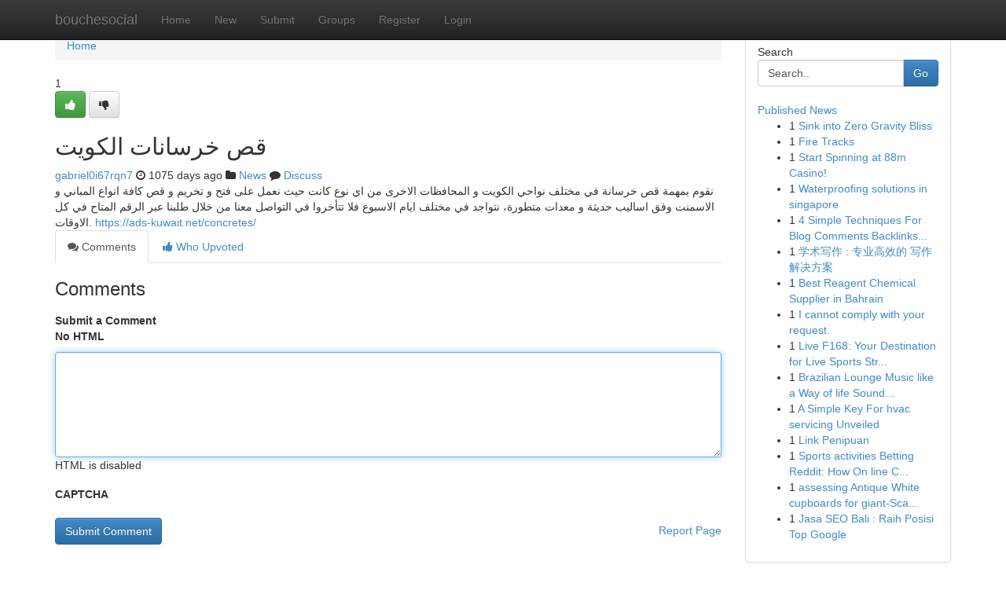

--- FILE ---
content_type: text/html; charset=UTF-8
request_url: https://bouchesocial.com/story15018137/%D9%82%D8%B5-%D8%AE%D8%B1%D8%B3%D8%A7%D9%86%D8%A7%D8%AA-%D8%A7%D9%84%D9%83%D9%88%D9%8A%D8%AA
body_size: 5247
content:
<!DOCTYPE html>
<html class="no-js" dir="ltr" xmlns="http://www.w3.org/1999/xhtml" xml:lang="en" lang="en"><head>

<meta http-equiv="Pragma" content="no-cache" />
<meta http-equiv="expires" content="0" />
<meta http-equiv="Content-Type" content="text/html; charset=UTF-8" />	
<title>قص خرسانات الكويت</title>
<link rel="alternate" type="application/rss+xml" title="bouchesocial.com &raquo; Feeds 1" href="/rssfeeds.php?p=1" />
<link rel="alternate" type="application/rss+xml" title="bouchesocial.com &raquo; Feeds 2" href="/rssfeeds.php?p=2" />
<link rel="alternate" type="application/rss+xml" title="bouchesocial.com &raquo; Feeds 3" href="/rssfeeds.php?p=3" />
<link rel="alternate" type="application/rss+xml" title="bouchesocial.com &raquo; Feeds 4" href="/rssfeeds.php?p=4" />
<link rel="alternate" type="application/rss+xml" title="bouchesocial.com &raquo; Feeds 5" href="/rssfeeds.php?p=5" />
<link rel="alternate" type="application/rss+xml" title="bouchesocial.com &raquo; Feeds 6" href="/rssfeeds.php?p=6" />
<link rel="alternate" type="application/rss+xml" title="bouchesocial.com &raquo; Feeds 7" href="/rssfeeds.php?p=7" />
<link rel="alternate" type="application/rss+xml" title="bouchesocial.com &raquo; Feeds 8" href="/rssfeeds.php?p=8" />
<link rel="alternate" type="application/rss+xml" title="bouchesocial.com &raquo; Feeds 9" href="/rssfeeds.php?p=9" />
<link rel="alternate" type="application/rss+xml" title="bouchesocial.com &raquo; Feeds 10" href="/rssfeeds.php?p=10" />
<meta name="google-site-verification" content="m5VOPfs2gQQcZXCcEfUKlnQfx72o45pLcOl4sIFzzMQ" /><meta name="Language" content="en-us" />
<meta name="viewport" content="width=device-width, initial-scale=1.0">
<meta name="generator" content="Kliqqi" />

          <link rel="stylesheet" type="text/css" href="//netdna.bootstrapcdn.com/bootstrap/3.2.0/css/bootstrap.min.css">
             <link rel="stylesheet" type="text/css" href="https://cdnjs.cloudflare.com/ajax/libs/twitter-bootstrap/3.2.0/css/bootstrap-theme.css">
                <link rel="stylesheet" type="text/css" href="https://cdnjs.cloudflare.com/ajax/libs/font-awesome/4.1.0/css/font-awesome.min.css">
<link rel="stylesheet" type="text/css" href="/templates/bootstrap/css/style.css" media="screen" />

                         <script type="text/javascript" src="https://cdnjs.cloudflare.com/ajax/libs/modernizr/2.6.1/modernizr.min.js"></script>
<script type="text/javascript" src="https://cdnjs.cloudflare.com/ajax/libs/jquery/1.7.2/jquery.min.js"></script>
<style></style>
<link rel="alternate" type="application/rss+xml" title="RSS 2.0" href="/rss"/>
<link rel="icon" href="/favicon.ico" type="image/x-icon"/>
</head>

<body dir="ltr">

<header role="banner" class="navbar navbar-inverse navbar-fixed-top custom_header">
<div class="container">
<div class="navbar-header">
<button data-target=".bs-navbar-collapse" data-toggle="collapse" type="button" class="navbar-toggle">
    <span class="sr-only">Toggle navigation</span>
    <span class="fa fa-ellipsis-v" style="color:white"></span>
</button>
<a class="navbar-brand" href="/">bouchesocial</a>	
</div>
<span style="display: none;"><a href="/forum">forum</a></span>
<nav role="navigation" class="collapse navbar-collapse bs-navbar-collapse">
<ul class="nav navbar-nav">
<li ><a href="/">Home</a></li>
<li ><a href="/new">New</a></li>
<li ><a href="/submit">Submit</a></li>
                    
<li ><a href="/groups"><span>Groups</span></a></li>
<li ><a href="/register"><span>Register</span></a></li>
<li ><a data-toggle="modal" href="#loginModal">Login</a></li>
</ul>
	

</nav>
</div>
</header>
<!-- START CATEGORIES -->
<div class="subnav" id="categories">
<div class="container">
<ul class="nav nav-pills"><li class="category_item"><a  href="/">Home</a></li></ul>
</div>
</div>
<!-- END CATEGORIES -->
	
<div class="container">
	<section id="maincontent"><div class="row"><div class="col-md-9">

<ul class="breadcrumb">
	<li><a href="/">Home</a></li>
</ul>

<div itemscope itemtype="http://schema.org/Article" class="stories" id="xnews-15018137" >


<div class="story_data">
<div class="votebox votebox-published">

<div itemprop="aggregateRating" itemscope itemtype="http://schema.org/AggregateRating" class="vote">
	<div itemprop="ratingCount" class="votenumber">1</div>
<div id="xvote-3" class="votebutton">
<!-- Already Voted -->
<a class="btn btn-default btn-success linkVote_3" href="/login" title=""><i class="fa fa-white fa-thumbs-up"></i></a>
<!-- Bury It -->
<a class="btn btn-default linkVote_3" href="/login"  title="" ><i class="fa fa-thumbs-down"></i></a>


</div>
</div>
</div>
<div class="title" id="title-3">
<span itemprop="name">

<h2 id="list_title"><span>قص خرسانات الكويت</span></h2></span>	
<span class="subtext">

<span itemprop="author" itemscope itemtype="http://schema.org/Person">
<span itemprop="name">
<a href="/user/gabriel0i67rqn7" rel="nofollow">gabriel0i67rqn7</a> 
</span></span>
<i class="fa fa-clock-o"></i>
<span itemprop="datePublished">  1075 days ago</span>

<script>
$(document).ready(function(){
    $("#list_title span").click(function(){
		window.open($("#siteurl").attr('href'), '', '');
    });
});
</script>

<i class="fa fa-folder"></i> 
<a href="/groups">News</a>

<span id="ls_comments_url-3">
	<i class="fa fa-comment"></i> <span id="linksummaryDiscuss"><a href="#discuss" class="comments">Discuss</a>&nbsp;</span>
</span> 





</div>
</div>
<span itemprop="articleBody">
<div class="storycontent">
	
<div class="news-body-text" id="ls_contents-3" dir="ltr">
نقوم بمهمة قص خرسانة في مختلف نواحي الكويت و المحافظات الاخرى من اي نوع كانت حيث نعمل على فتح و تخريم و قص كافة انواع المباني و الاسمنت وفق اساليب حديثة و معدات متطورة، نتواجد في مختلف ايام الاسبوع فلا تتأخروا في التواصل معنا من خلال طلبنا عبر الرقم المتاح في كل الاوقات. <a id="siteurl" target="_blank" href="https://ads-kuwait.net/concretes/">https://ads-kuwait.net/concretes/</a><div class="clearboth"></div> 
</div>
</div><!-- /.storycontent -->
</span>
</div>

<ul class="nav nav-tabs" id="storytabs">
	<li class="active"><a data-toggle="tab" href="#comments"><i class="fa fa-comments"></i> Comments</a></li>
	<li><a data-toggle="tab" href="#who_voted"><i class="fa fa-thumbs-up"></i> Who Upvoted</a></li>
</ul>


<div id="tabbed" class="tab-content">

<div class="tab-pane fade active in" id="comments" >
<h3>Comments</h3>
<a name="comments" href="#comments"></a>
<ol class="media-list comment-list">

<a name="discuss"></a>
<form action="" method="post" id="thisform" name="mycomment_form">
<div class="form-horizontal">
<fieldset>
<div class="control-group">
<label for="fileInput" class="control-label">Submit a Comment</label>
<div class="controls">

<p class="help-inline"><strong>No HTML  </strong></p>
<textarea autofocus name="comment_content" id="comment_content" class="form-control comment-form" rows="6" /></textarea>
<p class="help-inline">HTML is disabled</p>
</div>
</div>


<script>
var ACPuzzleOptions = {
   theme :  "white",
   lang :  "en"
};
</script>

<div class="control-group">
	<label for="input01" class="control-label">CAPTCHA</label>
	<div class="controls">
	<div id="solvemedia_display">
	<script type="text/javascript" src="https://api.solvemedia.com/papi/challenge.script?k=1G9ho6tcbpytfUxJ0SlrSNt0MjjOB0l2"></script>

	<noscript>
	<iframe src="http://api.solvemedia.com/papi/challenge.noscript?k=1G9ho6tcbpytfUxJ0SlrSNt0MjjOB0l2" height="300" width="500" frameborder="0"></iframe><br/>
	<textarea name="adcopy_challenge" rows="3" cols="40"></textarea>
	<input type="hidden" name="adcopy_response" value="manual_challenge"/>
	</noscript>	
</div>
<br />
</div>
</div>

<div class="form-actions">
	<input type="hidden" name="process" value="newcomment" />
	<input type="hidden" name="randkey" value="75578554" />
	<input type="hidden" name="link_id" value="3" />
	<input type="hidden" name="user_id" value="2" />
	<input type="hidden" name="parrent_comment_id" value="0" />
	<input type="submit" name="submit" value="Submit Comment" class="btn btn-primary" />
	<a href="https://remove.backlinks.live" target="_blank" style="float:right; line-height: 32px;">Report Page</a>
</div>
</fieldset>
</div>
</form>
</ol>
</div>
	
<div class="tab-pane fade" id="who_voted">
<h3>Who Upvoted this Story</h3>
<div class="whovotedwrapper whoupvoted">
<ul>
<li>
<a href="/user/gabriel0i67rqn7" rel="nofollow" title="gabriel0i67rqn7" class="avatar-tooltip"><img src="/avatars/Avatar_100.png" alt="" align="top" title="" /></a>
</li>
</ul>
</div>
</div>
</div>
<!-- END CENTER CONTENT -->


</div>

<!-- START RIGHT COLUMN -->
<div class="col-md-3">
<div class="panel panel-default">
<div id="rightcol" class="panel-body">
<!-- START FIRST SIDEBAR -->

<!-- START SEARCH BOX -->
<script type="text/javascript">var some_search='Search..';</script>
<div class="search">
<div class="headline">
<div class="sectiontitle">Search</div>
</div>

<form action="/search" method="get" name="thisform-search" class="form-inline search-form" role="form" id="thisform-search" >

<div class="input-group">

<input type="text" class="form-control" tabindex="20" name="search" id="searchsite" value="Search.." onfocus="if(this.value == some_search) {this.value = '';}" onblur="if (this.value == '') {this.value = some_search;}"/>

<span class="input-group-btn">
<button type="submit" tabindex="21" class="btn btn-primary custom_nav_search_button" />Go</button>
</span>
</div>
</form>

<div style="clear:both;"></div>
<br />
</div>
<!-- END SEARCH BOX -->

<!-- START ABOUT BOX -->

	


<div class="headline">
<div class="sectiontitle"><a href="/">Published News</a></div>
</div>
<div class="boxcontent">
<ul class="sidebar-stories">

<li>
<span class="sidebar-vote-number">1</span>	<span class="sidebar-article"><a href="https://bouchesocial.com/story23169382/sink-into-zero-gravity-bliss" class="sidebar-title">Sink into  Zero Gravity Bliss</a></span>
</li>
<li>
<span class="sidebar-vote-number">1</span>	<span class="sidebar-article"><a href="https://bouchesocial.com/story23169381/fire-tracks" class="sidebar-title">Fire Tracks </a></span>
</li>
<li>
<span class="sidebar-vote-number">1</span>	<span class="sidebar-article"><a href="https://bouchesocial.com/story23169380/start-spinning-at-88m-casino" class="sidebar-title">Start Spinning at 88m Casino!</a></span>
</li>
<li>
<span class="sidebar-vote-number">1</span>	<span class="sidebar-article"><a href="https://bouchesocial.com/story23169379/waterproofing-solutions-in-singapore" class="sidebar-title">Waterproofing solutions in singapore</a></span>
</li>
<li>
<span class="sidebar-vote-number">1</span>	<span class="sidebar-article"><a href="https://bouchesocial.com/story23169378/4-simple-techniques-for-blog-comments-backlinks-outreach-methods" class="sidebar-title">4 Simple Techniques For Blog Comments Backlinks...</a></span>
</li>
<li>
<span class="sidebar-vote-number">1</span>	<span class="sidebar-article"><a href="https://bouchesocial.com/story23169377/学术写作-专业高效的-写作解决方案" class="sidebar-title">学术写作 : 专业高效的 写作解决方案</a></span>
</li>
<li>
<span class="sidebar-vote-number">1</span>	<span class="sidebar-article"><a href="https://bouchesocial.com/story23169376/best-reagent-chemical-supplier-in-bahrain" class="sidebar-title">Best Reagent Chemical Supplier in Bahrain</a></span>
</li>
<li>
<span class="sidebar-vote-number">1</span>	<span class="sidebar-article"><a href="https://bouchesocial.com/story23169375/i-cannot-comply-with-your-request" class="sidebar-title">I cannot comply with your request. </a></span>
</li>
<li>
<span class="sidebar-vote-number">1</span>	<span class="sidebar-article"><a href="https://bouchesocial.com/story23169374/live-f168-your-destination-for-live-sports-streaming" class="sidebar-title">Live F168: Your Destination for Live Sports Str...</a></span>
</li>
<li>
<span class="sidebar-vote-number">1</span>	<span class="sidebar-article"><a href="https://bouchesocial.com/story23169373/brazilian-lounge-music-like-a-way-of-life-soundtrack-for-contemporary-residing-concentrate-and-luxurious" class="sidebar-title">Brazilian Lounge Music like a Way of life Sound...</a></span>
</li>
<li>
<span class="sidebar-vote-number">1</span>	<span class="sidebar-article"><a href="https://bouchesocial.com/story23169372/a-simple-key-for-hvac-servicing-unveiled" class="sidebar-title">A Simple Key For hvac servicing Unveiled</a></span>
</li>
<li>
<span class="sidebar-vote-number">1</span>	<span class="sidebar-article"><a href="https://bouchesocial.com/story23169371/link-penipuan" class="sidebar-title">Link Penipuan</a></span>
</li>
<li>
<span class="sidebar-vote-number">1</span>	<span class="sidebar-article"><a href="https://bouchesocial.com/story23169370/sports-activities-betting-reddit-how-on-line-communities-condition-fashionable-athletics-gambling" class="sidebar-title">Sports activities Betting Reddit: How On line C...</a></span>
</li>
<li>
<span class="sidebar-vote-number">1</span>	<span class="sidebar-article"><a href="https://bouchesocial.com/story23169369/assessing-antique-white-cupboards-for-giant-scale-kitchen-area-renovation-assignments" class="sidebar-title">assessing Antique White cupboards for giant-Sca...</a></span>
</li>
<li>
<span class="sidebar-vote-number">1</span>	<span class="sidebar-article"><a href="https://bouchesocial.com/story23169368/jasa-seo-bali-raih-posisi-top-google" class="sidebar-title">Jasa SEO Bali : Raih Posisi Top Google</a></span>
</li>

</ul>
</div>

<!-- END SECOND SIDEBAR -->
</div>
</div>
</div>
<!-- END RIGHT COLUMN -->
</div></section>
<hr>

<!--googleoff: all-->
<footer class="footer">
<div id="footer">
<span class="subtext"> Copyright &copy; 2026 | <a href="/search">Advanced Search</a> 
| <a href="/">Live</a>
| <a href="/">Tag Cloud</a>
| <a href="/">Top Users</a>
| Made with <a href="#" rel="nofollow" target="_blank">Kliqqi CMS</a> 
| <a href="/rssfeeds.php?p=1">All RSS Feeds</a> 
</span>
</div>
</footer>
<!--googleon: all-->


</div>
	
<!-- START UP/DOWN VOTING JAVASCRIPT -->
	
<script>
var my_base_url='http://bouchesocial.com';
var my_kliqqi_base='';
var anonymous_vote = false;
var Voting_Method = '1';
var KLIQQI_Visual_Vote_Cast = "Voted";
var KLIQQI_Visual_Vote_Report = "Buried";
var KLIQQI_Visual_Vote_For_It = "Vote";
var KLIQQI_Visual_Comment_ThankYou_Rating = "Thank you for rating this comment.";


</script>
<!-- END UP/DOWN VOTING JAVASCRIPT -->


<script type="text/javascript" src="https://cdnjs.cloudflare.com/ajax/libs/jqueryui/1.8.23/jquery-ui.min.js"></script>
<link href="https://cdnjs.cloudflare.com/ajax/libs/jqueryui/1.8.23/themes/base/jquery-ui.css" media="all" rel="stylesheet" type="text/css" />




             <script type="text/javascript" src="https://cdnjs.cloudflare.com/ajax/libs/twitter-bootstrap/3.2.0/js/bootstrap.min.js"></script>

<!-- Login Modal -->
<div class="modal fade" id="loginModal" tabindex="-1" role="dialog">
<div class="modal-dialog">
<div class="modal-content">
<div class="modal-header">
<button type="button" class="close" data-dismiss="modal" aria-hidden="true">&times;</button>
<h4 class="modal-title">Login</h4>
</div>
<div class="modal-body">
<div class="control-group">
<form id="signin" action="/login?return=/story15018137/%D9%82%D8%B5-%D8%AE%D8%B1%D8%B3%D8%A7%D9%86%D8%A7%D8%AA-%D8%A7%D9%84%D9%83%D9%88%D9%8A%D8%AA" method="post">

<div style="login_modal_username">
	<label for="username">Username/Email</label><input id="username" name="username" class="form-control" value="" title="username" tabindex="1" type="text">
</div>
<div class="login_modal_password">
	<label for="password">Password</label><input id="password" name="password" class="form-control" value="" title="password" tabindex="2" type="password">
</div>
<div class="login_modal_remember">
<div class="login_modal_remember_checkbox">
	<input id="remember" style="float:left;margin-right:5px;" name="persistent" value="1" tabindex="3" type="checkbox">
</div>
<div class="login_modal_remember_label">
	<label for="remember" style="">Remember</label>
</div>
<div style="clear:both;"></div>
</div>
<div class="login_modal_login">
	<input type="hidden" name="processlogin" value="1"/>
	<input type="hidden" name="return" value=""/>
	<input class="btn btn-primary col-md-12" id="signin_submit" value="Sign In" tabindex="4" type="submit">
</div>
    
<hr class="soften" id="login_modal_spacer" />
	<div class="login_modal_forgot"><a class="btn btn-default col-md-12" id="forgot_password_link" href="/login">Forgotten Password?</a></div>
	<div class="clearboth"></div>
</form>
</div>
</div>
</div>
</div>
</div>

<script>$('.avatar-tooltip').tooltip()</script>
<script defer src="https://static.cloudflareinsights.com/beacon.min.js/vcd15cbe7772f49c399c6a5babf22c1241717689176015" integrity="sha512-ZpsOmlRQV6y907TI0dKBHq9Md29nnaEIPlkf84rnaERnq6zvWvPUqr2ft8M1aS28oN72PdrCzSjY4U6VaAw1EQ==" data-cf-beacon='{"version":"2024.11.0","token":"cf86686f7467457b92b077437822733c","r":1,"server_timing":{"name":{"cfCacheStatus":true,"cfEdge":true,"cfExtPri":true,"cfL4":true,"cfOrigin":true,"cfSpeedBrain":true},"location_startswith":null}}' crossorigin="anonymous"></script>
</body>
</html>
